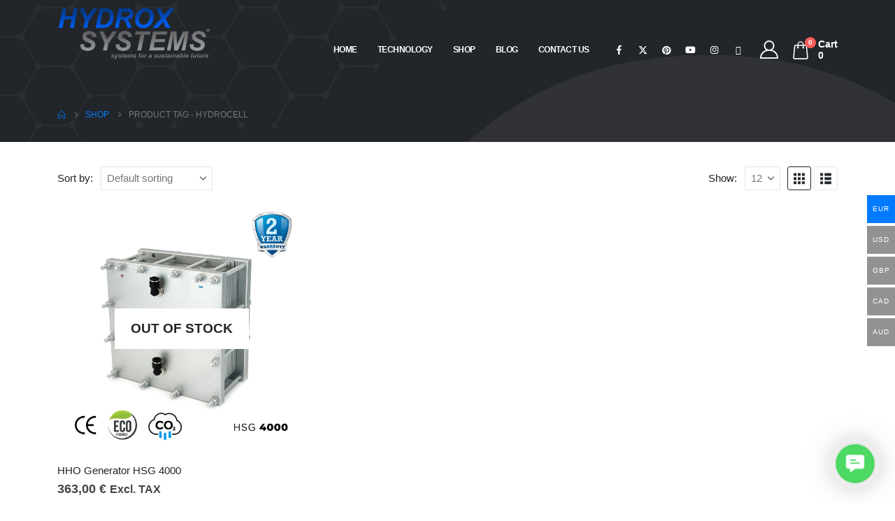

--- FILE ---
content_type: text/css
request_url: https://www.hydroxsystems.com/wp-content/plugins/wcipi-plugin/css/wcipi-styles.css?ver=2.1.3
body_size: 20
content:
.intl-tel-input.allow-dropdown input,
.intl-tel-input.allow-dropdown input[type=text],
.intl-tel-input.allow-dropdown input[type=tel] {
    padding-right: 6px !important;
    padding-left: 52px !important;
    margin-left: 0 !important;
}
.int-phone.error-msg {
    color: red !important;
}
.int-phone.valid-msg {
    color: #00C900 !important;
}
.int-phone.valid-msg,
.int-phone.error-msg {
    position: absolute !important;
    padding-left: 5px !important;
	padding-top: 12px !important;
    width: 100%;
}
.intl-tel-input input.error {
    border: 1px solid #FF7C7C !important;
}
.int-phone.hide {
    display: none !important;
}

--- FILE ---
content_type: text/css
request_url: https://www.hydroxsystems.com/wp-content/plugins/indeed-affiliate-pro/assets/css/main_public.min.css?ver=7.9
body_size: 10942
content:
 @import url(https://fonts.googleapis.com/css?family=Open+Sans:100, 400, 300, 500, 600, 700);@import url(https://fonts.googleapis.com/css?family=Roboto:400, 100, 300, 500, 600, 700);@font-face {font-family: FontAwesome-uap;src: url(../fonts/fontawesome-webfont.eot?v=4.5.0);src: url(../fonts/fontawesome-webfont.eot?#iefix&v=4.5.0) format("embedded-opentype"), url(../fonts/fontawesome-webfont.woff2?v=4.5.0) format("woff2"), url(../fonts/fontawesome-webfont.woff?v=4.5.0) format("woff"), url(../fonts/fontawesome-webfont.ttf?v=4.5.0) format("truetype"), url(../fonts/fontawesome-webfont.svg?v=4.5.0#fontawesomeregular) format("svg");font-weight: 400;font-style: normal;}@font-face {font-family: 'Oswald';font-style: normal;font-weight: 300;src: url('../fonts/oswald-v49-latin-300.woff2') format('woff2'), url('../fonts/oswald-v49-latin-300.woff') format('woff'), url('../fonts/oswald-v49-latin-300.ttf') format('truetype'), }@font-face {font-family: 'Oswald';font-style: normal;font-weight: 400;src: url('../fonts/oswald-v49-latin-regular.woff2') format('woff2'), url('../fonts/oswald-v49-latin-regular.woff') format('woff'), url('../fonts/oswald-v49-latin-regular.ttf') format('truetype'), }@font-face {font-family: 'Oswald';font-style: normal;font-weight: 600;src: url('../fonts/oswald-v49-latin-600.woff2') format('woff2'), url('../fonts/oswald-v49-latin-600.woff') format('woff'), url('../fonts/oswald-v49-latin-600.ttf') format('truetype'), }@font-face {font-family: 'Oswald';font-style: normal;font-weight: 700;src: url('../fonts/oswald-v49-latin-700.woff2') format('woff2'), url('../fonts/oswald-v49-latin-700.woff') format('woff'), url('../fonts/oswald-v49-latin-700.ttf') format('truetype'), }.fa-uap {display: inline-block;font: normal normal normal 14px/1 FontAwesome-uap;font-size: inherit;text-rendering: auto;-webkit-font-smoothing: antialiased;-moz-osx-font-smoothing: grayscale;}.fa-uap-menu {font-size: 30px;display: block;margin-bottom: 5px;}.fa-affiliates-uap:before {content: "\f007";}.fa-referrals-uap:before {content: "\f0c0";}.fa-ranks-uap:before {content: "\f005";}.fa-payments-uap:before {content: "\f0d6";}.fa-notifications-uap:before {content: "\f0f3";}.fa-settings-uap:before {content: "\f013";}.fa-showcases-uap:before {content: "\f109";}.fa-reports-uap:before {content: "\f080";}.fa-help-uap:before {content: "\f059";}.fa-offers-uap:before {content: "\f06b";}.fa-banners-uap:before {content: "\f03e";}.fa-visits-uap:before {content: "\f25a";}.fa-trash-uap:before {content: "\f014";cursor: pointer;}.fa-edit-uap:before {content: "\f044";color: #666;font-size: 14px;padding-left: 4px;}.fa-remove-uap:before {content: "\f014";color: #666;font-size: 14px;padding-left: 4px;}.fa-arrows-uap:before {content: "\f047";cursor: move;color: #666;font-size: 14px;padding-left: 4px;}.fa-sign-in-uap:before {content: "\f090";line-height: 120px;font-size: 70px;}.fa-user-uap:before {content: "\f007";line-height: 120px;font-size: 70px;}.fa-user-plus-uap:before {content: "\f234";line-height: 120px;font-size: 70px;}.fa-sign-in-uap, .fa-user-plus-uap, .fa-user-uap {display: block;}.fa-add-new-item-uap:before {content: "\f0fe";}.fa-web-uap:before {content: "\f108";font-size: 18px;color: #333;}.fa-mobile-uap:before {content: "\f10b";font-size: 18px;color: #333;}.fa-magic_features-uap:before {content: "\f0d0";}.fa-search-uap:before {content: "\f002";}.fa-dashboard-visits-uap:before {content: "\f0c0";margin-right: 0;width: 66px;height: 66px;text-align: center;color: #fff;padding: 20px;border-radius: 50%;font-size: 28px;float: left !important;box-sizing: border-box;background-color: #4cc0c1 !important;}.fa-dashboard-referrals-uap:before {content: "\f0c0";margin-right: 0;width: 66px;height: 66px;text-align: center;color: #fff;padding: 20px;border-radius: 50%;font-size: 28px;float: left !important;box-sizing: border-box;background-color: #f05050 !important;}.fa-dashboard-paid-referrals-uap:before {content: "\f0c0";margin-right: 0;width: 66px;height: 66px;text-align: center;color: #fff;padding: 20px;border-radius: 50%;font-size: 28px;float: left !important;box-sizing: border-box;background-color: #0a9fd8 !important;}.fa-dashboard-payments-paid-uap:before {content: "\f0d6";margin-right: 0;width: 66px;height: 66px;text-align: center;color: #fff;padding: 20px;border-radius: 50%;font-size: 28px;float: left !important;box-sizing: border-box;background-color: #fa8564 !important;background-color: #f8ba01 !important;}.fa-dashboard-payments-unpaid-uap:before {content: "\f155";margin-right: 0;width: 66px;height: 66px;text-align: center;color: #fff;padding: 20px;border-radius: 50%;font-size: 28px;float: left !important;box-sizing: border-box;background-color: #fa8564 !important;}.fa-dashboard-payments-paided-uap:before {content: "\f155";margin-right: 0;width: 66px;height: 66px;text-align: center;color: #fff;padding: 20px;border-radius: 50%;font-size: 28px;float: left !important;box-sizing: border-box;background-color: #0bb586 !important;}.fa-visits-reports-uap:before {content: "\f25a";margin-right: 0;width: 66px;height: 66px;text-align: center;color: #fff;padding: 20px;border-radius: 50%;font-size: 28px;float: left !important;box-sizing: border-box;background-color: #94c523 !important;}.fa-dashboard-rank-uap:before {content: "\f005";margin-right: 0;width: 66px;height: 66px;text-align: center;color: #fff;padding: 20px;border-radius: 50%;font-size: 28px;float: left !important;box-sizing: border-box;background-color: #424242 !important;}.fa-success-rate-uap:before {content: "\f295";margin-right: 0;width: 66px;height: 66px;text-align: center;color: #fff;padding: 20px;border-radius: 50%;font-size: 28px;float: left !important;box-sizing: border-box;background-color: #f8ba01 !important;}.fa-success-number-uap:before {content: "\f164";margin-right: 0;width: 66px;height: 66px;text-align: center;color: #fff;padding: 20px;border-radius: 50%;font-size: 28px;float: left !important;box-sizing: border-box;background-color: #f8ba01 !important;}.fa-list-uap:before {content: "\f0ca";line-height: 17px;color: #fff;font-size: 27px;color: #fff;margin: 3px 6px 0 0;}.fa-icon-pop-list-uap:before {content: "\f10c";font-size: 14px;line-height: 17px;vertical-align: top;color: #fff;}.fa-unlock-uap:before {content: "\f09c";}.fa-sign-out-uap:before {content: "\f08b";}.fa-add-uap:before {content: "\f067";}.fa-sign-in-ref-uap:before {content: "\f090";}.fa-hourglass-start-uap:before {content: "\f251";}.fa-history-uap:before {content: "\f021";}.fa-share-alt-uap:before {content: "\f1e0";}.fa-paypal-uap:before {content: "\f1ed";}.fa-university-uap:before {content: "\f19c";}.fa-life-ring-uap:before {content: "\f1cd";}.fa-money-uap:before {content: "\f0d6";}.fa-opt_in-uap:before {content: "\f0e0";}.fa-overview-account-uap:before {content: "\f015";}.fa-edit_account-account-uap:before {content: "\f007";}.fa-change_pass-account-uap:before {content: "\f09c";}.fa-logout-account-uap:before {content: "\f08b";}.fa-affiliate_link-account-uap:before {content: "\f0c1";}.fa-campaigns-account-uap:before {content: "\f0a1";}.fa-banners-account-uap:before {content: "\f03e";}.fa-coupons-account-uap:before {content: "\f145";}.fa-visits-account-uap:before {content: "\f25a";}.fa-referrals-account-uap:before {content: "\f0c0";}.fa-campaign_reports-account-uap:before {content: "\f201";}.fa-reports-account-uap:before {content: "\f080";}.fa-payments-account-uap:before {content: "\f0d6";}.fa-account-down-uap:before {content: "\f107";}.fa-account-right-uap:before {content: "\f105";}.fa-payments_settings-account-uap:before {content: "\f0d6";}.fa-help-account-uap:before {content: "\f059";}.fa-referrals_history-account-uap:before {content: "\f253";}.fa-mlm-account-uap:before {content: "\f0c0";}.fa-stripe-uap:before {content: "\f1f5";}.fa-landing_commissions-uap:before {content: "\f055";}.fa-coupons-uap:before {content: "\f145";}.uap-icon-remove-e:before {content: "\f014";color: #666;font-size: 14px;padding-left: 4px;}.fa-friendly_links-uap:before {content: "\f0c1";}.fa-custom_affiliate_slug-uap:before {content: "\f21b";}.fa-custom_affiliate_slug-account-uap:before {content: "\f21b";}.fa-wallet-uap:before {content: "\f260";}.fa-wallet-account-uap:before {content: "\f260";}.fa-checkout_select_referral-uap:before {content: "\f1ec";}.fa-top-affiliates-uap:before {content: "\f091";}.fa-bp-uap:before {content: "\f29a";}.fa-woo-uap:before {content: "\f19a";}.fa-referral_notifications-uap:before {content: "\f0f3";}.fa-referral_notifications-account-uap:before {content: "\f0f3";}.fa-periodically_reports-uap:before {content: "\f017";}.fa-qr-uap:before {content: "\f029";}.fa-email_verification-uap:before {content: "\f132";}.fa-custom_currencies-uap:before {content: "\f155";}.fa-source_details-uap:before {content: "\f022";}.fa-register_lite-uap:before {content: "\f234";}.fa-wp_social_login-uap:before {content: "\f1d7";}.fa-pass-uap:before {content: "\f023";}.fa-username-uap:before {content: "\f007";}.fa-pushover-uap:before {content: "\f10b";}.fa-pushover_notifications-account-uap:before {content: "\f0f3";}.fa-pushover-on-uap:before {color: #66cbff !important;font-size: 26px;content: "\f0f3";}.fa-export-csv:before {content: "\f019";}.fa-max_amount-uap:before {content: "\f0e4";}.fa-simple_links-uap:before {content: "\f14c";}.fa-simple_links-account-uap:before {content: "\f08e";}.fa-account_page_menu-uap:before {content: "\f0c9";}.fa-arrow-uap:before {content: "\f0d7";}.fa-import_export-uap:before {content: "\f0ec";}.fa-migrate_affiliates_pro-uap:before {content: "\f0ec";}.fa-migrate_wp_affiliates-uap:before {content: "\f0ec";}.fa-migrate_affiliate_wp-uap:before {content: "\f0ec";}.fa-ranks_pro-uap:before {content: "\f0e7";}.fa-landing_pages-uap:before {content: "\f21d";}.fa-pay_per_click-uap:before {content: "\f260";}.fa-cpm_commission-uap:before {content: "\f012";}.fa-landing_pages-account-uap:before {content: "\f21d";}.fa-pushover_referral_notifications-uap:before {content: "\f0f3";}.fa-rest_api-uap:before {content: "\f085";}.fa-info_affiliate_bar-uap:before {content: "\f0eb";}.fa-info_affiliate_bar-menu:before {content: "\f0c9";}.fa-product_links-uap:before {content: "\f07a";}.fa-info_affiliate_bar-link:before {content: "\f019";}.fa-info_affiliate_bar-banner:before {content: "\f03e";}.fa-new-extension-uap:before {content: "\f067";}.uap-banners-wrapp {font-size: 12px;}.uap-banners-wrapp .uap-banner {border: 1px solid #e5e5e5;background: #fff;padding: 0;box-sizing: border-box;box-shadow: 0 0 30px rgba(0, 0, 0, 0.1) !important;margin-bottom: 30px !important;color: #555;max-width: 500px;display: inline-block;vertical-align: top;margin-right: 30px;}.uap-banners-wrapp .uap-banner .uap-banner-title {font-weight: 700;font-size: 16px;color: #fff;padding: 5px 11px;box-sizing: border-box;background-color: #738e9a;}.uap-banners-wrapp .uap-banner .uap-banner-content {padding: 10px 11px;}.uap-banners-wrapp .uap-banner .uap-banner-img {border: 1px solid #ededed;padding: 6px;padding-bottom: 0;text-align: center;box-sizing: border-box;display: inline-block;margin: 10px auto;}.uap-banners-wrapp .uap-banner .uap-banner-img img {max-height: 300px;margin: 0 auto;}.uap-banners-wrapp .uap-banner .uap-banner-description {padding: 0 0 10px 0;font-size: 13px;font-weight: 700;}.uap-banners-wrapp .uap-banner .uap-banner-copypaste {margin: 10px 0;margin-top: 20px;}.uap-banners-wrapp .uap-banner .uap-banner-copypaste textarea {height: 100px;font-size: 12px;width: 100%;}.uap-clear {clear: both;}.uap-tos-wrap {padding: 4px 0 8px 0;position: relative;}.uap-tos-wrap input[type="checkbox"] {margin: 0 10px;}.uap-tos-wrap a {color: #0074a2;text-decoration: none !important;font-size: 14px;}.uap-tos-wrap a:hover {text-decoration: underline !important;}.g-recaptcha-wrapper {text-align: center;margin: 10px 5px;}.g-recaptcha {display: inline-block;vertical-align: middle;}.uap-register-form {display: inline-block;}.uap-form-line-register {padding: 10px 5px;border-bottom: 1px solid #fafafa;box-sizing: border-box;}.uap-labels-register {min-width: 140px;text-align: right;padding-right: 15px;display: inline-block;}.uap-form-line-register select {min-width: 177px;vertical-align: middle;}.uap-form-line-register .uap-form-checkbox, .uap-form-line-register .uap-form-paybox, .uap-form-line-register .uap-form-radiobox {margin-bottom: 5px;margin-right: 10px;}.uap-form-line-register .uap-form-checkbox input, .uap-form-line-register .uap-form-paybox input, .uap-form-line-register .uap-form-radiobox input {margin-right: 5px;vertical-align: inherit;}.uap-form-line-register .uap-form-sublabel {clear: both;font-size: 11px;color: #999;display: block;}.uap-member-photo {border-bottom-color: #888;border-bottom-style: none;border-bottom-width: 0;border-image-outset: 0;border-image-repeat: stretch;border-image-slice: 100%;border-image-source: none;border-image-width: 1;border-left-color: #888;border-left-style: none;border-left-width: 0;border-right-color: #888;border-right-style: none;border-right-width: 2px;border-top-color: #888;border-top-style: none;border-top-width: 0;display: block;max-width: 180px;max-height: 180px;margin: 0 auto;-webkit-transition: all 0.2s ease;-moz-transition: all 0.2s ease;-ms-transition: all 0.2s ease;-o-transition: all 0.2s ease;transition: all 0.2s ease;border-radius: 100%;zoom: 0.9;box-shadow: 0 0 15px 0 rgba(0, 0, 0, 0.3);border: 1px solid #fff;margin: 15px 3px;}.uap-delete-attachment-bttn, .uap-file-upload-button .ajax-file-upload, .uap-file-upload-button .uap-delete-attachment-bttn {display: inline-block;text-decoration: none;font-size: 13px;line-height: 26px;height: 28px;margin: 0;padding: 0 10px 1px;cursor: pointer;border-width: 1px;border-style: solid;-webkit-appearance: none;-webkit-border-radius: 3px;border-radius: 3px;white-space: nowrap;-webkit-box-sizing: border-box;-moz-box-sizing: border-box;box-sizing: border-box;background: #2ea2cc;border-color: #0074a2;-webkit-box-shadow: inset 0 1px 0 rgba(120, 200, 230, 0.5), 0 1px 0 rgba(0, 0, 0, 0.15);box-shadow: inset 0 1px 0 rgba(120, 200, 230, 0.5), 0 1px 0 rgba(0, 0, 0, 0.15);color: #fff;text-decoration: none;margin-right: 10px;margin-bottom: 10px;vertical-align: top;}.uap-file-upload-button .uap-delete-attachment-bttn {background: -webkit-gradient(linear, 3% 3%, 3% 100%, from(#d14241), to(#c24a4b));border-color: #d14241;}.uap-info-link {font-size: 11px;text-decoration: none;}.uap-wrapp-the-errors {clear: both;margin: 15px 10px;box-sizing: border-box;padding: 12px 19px 12px 15px;border-radius: 3px 3px 3px 3px;border: 1px solid #f0dbb4;color: #9b4449;background-color: #fff6f4;border-color: #f8cdcd;}.uap-wrapp-the-errors div {margin-bottom: 10px;}.uap-wrapp-the-errors {clear: both;margin: 15px 10px;box-sizing: border-box;padding: 12px 19px 12px 15px;border-radius: 3px 3px 3px 3px;border: 1px solid #f0dbb4;color: #9b4449;background-color: #fff6f4;border-color: #f8cdcd;}.uap-no-avatar {background-image: url(../images/no-avatar.png);width: 120px;height: 120px;background-size: cover;}.uap-wrapp-file-upload {display: inline-block;vertical-align: middle;max-width: 100%;overflow: hidden;}.uap-wrapp-file-upload .ajax-file-upload {margin-top: 3px;}.uap-wrapp-file-upload .uap-delete-attachment-bttn {color: #fff;background: -webkit-gradient(linear, 3% 3%, 3% 100%, from(#d14241), to(#c24a4b));display: inline-block;border-color: #d14241;cursor: pointer;margin-top: 3px;}.uap-wrapp-file-upload .ajax-file-upload-progress {border: 1px solid #4fb756;}.uap-wrapp-file-upload .ajax-file-upload-bar {background: #4fb756;color: #fff;max-height: 2px;}.uap-wrapp-file-upload .uap-icon-file-type {background-image: url(../images/file-icon.png);vertical-align: middle;width: 20px;height: 20px;background-size: contain;display: inline-block;margin-right: 10px;}.uap-wrapp-file-upload .uap-file-name-uploaded {display: inline-block;margin-right: 10px;margin-top: 3px;}.uap-ap-menu {margin: 0 0;}.uap-ap-menu .uap-ap-menu-item {display: inline-block;padding: 0 10px;font-size: 13px;box-sizing: border-box;margin: 0;}.uap-ap-menu .uap-ap-menu-item a {text-decoration: none;border: none;}.uap-form-line-register .ajax-file-upload-container {display: inline-block;}.uap-form-line-register .ajax-file-upload-statusbar {margin: 3px 0;}.uap-form-line-register .ajax-file-upload-progress .ajax-file-upload-bar {font-size: -9px;}.uap-form-line-register .ajax-file-upload-progress {min-height: 3px;}.uap-form-line-register .ajax-file-upload-filename {display: none;}.uap-sm-wrapp-fe {clear: both;margin: 5px 0;}.uap-sm-item {color: #fff;padding: 3px 10px;display: inline-block;margin: 4px;cursor: pointer;}.fa-uap-sm {display: inline-block;font: normal normal normal 14px/1 FontAwesome-uap;font-size: inherit;line-height: 1.6;text-rendering: auto;-webkit-font-smoothing: antialiased;-moz-osx-font-smoothing: grayscale;transform: translate(0, 0);text-align: center;width: 20px;font-size: 17px;text-align: center;float: left;}.fa-uap-sm:after {display: none;}.uap-sm-item-label {margin-left: 5px;white-space: nowrap !important;overflow: hidden;vertical-align: middle;font-size: 13px;font-family: "Segoe WP", "Segoe UI", Helvetica, Arial, sans-serif;line-height: 2;float: left;}.uap-sm-item a, .uap-sm-item a:hover {border-bottom: none !important;text-decoration: none;color: #fff;}.uap-fb, .uap-sm-item.uap-fb {background-color: #3b5998;}.uap-sm-item.uap-tw, .uap-tw {background-color: #4099ff;}.uap-in, .uap-sm-item.uap-in {background-color: #0074a2;}.uap-goo, .uap-sm-item.uap-goo {background-color: #d95232;}.uap-sm-item.uap-vk, .uap-vk {background-color: #5d83aa;}.uap-ig, .uap-sm-item.uap-ig {background-color: #125688;}.uap-sm-item.uap-tbr, .uap-tbr {background-color: #2c4762;}.uap-account-page-sm-icon {display: inline-block;margin-right: 5px;width: 27px;text-align: center;height: 27px;font-size: 17px !important;}.uap-account-page-sm-icon a, .uap-account-page-sm-icon a:hover {text-decoration: none;color: #fff;}.uap-ap-sm-top-icons-wrap {display: inline-block;float: left;width: 70%;padding-top: 5px;padding-left: 20px;}.uap-sm-already-reg {opacity: 0.4;}.uap-level-details-register {margin: 15px 0;box-sizing: border-box;padding: 12px 19px 12px 15px;border-radius: 3px 3px 3px 3px;border: 1px solid #f0dbb4;color: #333;background-color: #fcf8e3;border-color: #faebcc;font-size: 14px;}.uap-level-details-register-name {float: left;font-weight: 500;font-size: 15px;font-family: Oswald, arial, sans-serif !important;}.uap-level-details-register-price {float: right;}.uap-mobile-bttn:before {color: #fff;content: "\f0c9";font: normal normal normal 30px/1 FontAwesome-uap;line-height: 40px;}.uap-mobile-bttn-wrapp {display: none;width: 100%;height: 40px;clear: both;}.uap-mobile-bttn {background-color: #0091cd;border: 1px solid #eaeaea;border: 1px solid rgba(51, 51, 51, 0.1);width: 40px;height: 40px;text-align: center;float: right;margin-bottom: 10px;cursor: pointer;}.uap-mobile-bttn:focus, .uap-mobile-bttn:hover {background-color: #555;border: 1px solid #c1c1c1;border: 1px solid rgba(51, 51, 51, 0.3);outline: 0;}.uap-register-notice {font-size: 11px;color: #b64645;color: #df2c2c;margin-top: 3px;font-family: "Open Sans", sans-serif;}.uap-input-notice {border-color: #df2c2c !important;}.uap-payment-icon {width: 100px !important;opacity: 0.3;cursor: pointer;filter: url("data:image/svg+xml;utf8,<svg xmlns='http://www.w3.org/2000/svg'><filter ….3333 0 0 0.3333 0.3333 0.3333 0 0 0 0 0 1 0'/></filter></svg>#grayscale");filter: gray;-webkit-filter: grayscale(100%);}.uap-payment-icon:hover {opacity: 1;filter: none;-webkit-filter: none;}.uap-payment-select-img-selected {opacity: 1;filter: none;-webkit-filter: none;}.uap-payment-icon-wrap {display: inline-block;}.uap-public-trial-version {clear: both;margin: 15px 10px;box-sizing: border-box;padding: 12px 12px 12px 12px;border-radius: 3px 3px 3px 3px;border: 1px solid #f0dbb4;color: #fff;font-size: 12px;font-family: Arial, Helvetica, sans-serif;line-height: 1.5em;background-color: #ab2c2c;border-color: #ab2c2c;}.uap-public-list-users-item {padding: 5px;margin: 5px;border: 1px solid #c9c9c9;}.uap-wrapp-list-users .owl-theme .owl-dots .owl-dot span {border: 2px solid #fff;box-shadow: 0 0 8px -1px rgba(0, 0, 0, 0.3);width: 7px;height: 7px;box-sizing: content-box;-webkit-box-sizing: content-box;-moz-box-sizing: content-box;margin: 3px 4px !important;}.uap-wrapp-list-users .owl-theme .owl-nav {margin-top: 1px !important;}.pag-theme1 .uap-wrapp-list-users .owl-carousel .owl-controls .owl-nav .owl-prev {background-color: #ddd;width: 26px;height: 26px;padding: 0;margin: 2px;margin-bottom: 8px;font-family: FontAwesome-uap;font-style: normal;font-weight: 400;font-size: 17px;vertical-align: middle;line-height: 26px;-webkit-font-smoothing: antialiased;}.pag-theme1 .uap-wrapp-list-users .owl-carousel .owl-controls .owl-nav .owl-prev:before {content: "\f053";}.pag-theme1 .uap-wrapp-list-users .owl-carousel .owl-controls .owl-nav .owl-next {background-color: #ddd;width: 26px;height: 26px;padding: 0;margin: 2px;margin-bottom: 8px;font-family: FontAwesome-uap;font-style: normal;font-weight: 400;font-size: 17px;vertical-align: middle;line-height: 26px;-webkit-font-smoothing: antialiased;}.pag-theme1 .uap-wrapp-list-users .owl-carousel .owl-controls .owl-nav .owl-next:before {content: "\f054";}.pag-theme2 .uap-wrapp-list-users {margin-left: 17px;margin-right: 17px;}.pag-theme2 .uap-wrapp-list-users .owl-carousel .owl-controls .owl-nav .owl-prev {background-color: transparent !important;padding: 0;margin: 2px;color: rgba(0, 0, 0, 0.55);width: 13px;height: 24px;font-size: 35px;position: absolute;top: 40%;left: -17px;font-family: FontAwesome-uap;font-style: normal;font-weight: 400;vertical-align: middle;line-height: 26px;-webkit-font-smoothing: antialiased;}.pag-theme2 .uap-wrapp-list-users .owl-carousel .owl-controls .owl-nav .owl-prev:before {content: "\f104";}.pag-theme2 .uap-wrapp-list-users .owl-carousel .owl-controls .owl-nav .owl-next {background-color: transparent !important;padding: 0;margin: 2px;color: rgba(0, 0, 0, 0.55);width: 13px;height: 24px;font-size: 35px;position: absolute;top: 40%;right: -17px;font-family: FontAwesome-uap;font-style: normal;font-weight: 400;vertical-align: middle;line-height: 26px;-webkit-font-smoothing: antialiased;}.pag-theme2 .uap-wrapp-list-users .owl-carousel .owl-controls .owl-nav .owl-next:before {content: "\f105";}.pag-theme3 .uap-wrapp-list-users {margin-left: 22px;margin-right: 22px;}.pag-theme3 .uap-wrapp-list-users .owl-carousel .owl-controls .owl-nav .owl-prev {background-color: rgba(0, 0, 0, 0.75);opacity: 0.85;padding: 0;margin: 2px;color: rgba(255, 255, 255, 0.95) !important;width: 24px;height: 24px;font-size: 14px;position: absolute;top: 40%;left: -26px;font-family: FontAwesome-uap;font-style: normal;font-weight: 400;vertical-align: middle;line-height: 24px;-webkit-font-smoothing: antialiased;border-radius: 50%;-webkit-border-radius: 50%;-moz-border-radius: 50%;}.pag-theme3 .uap-wrapp-list-users .owl-carousel .owl-controls .owl-nav .owl-prev:before {content: "\f053";}.pag-theme3 .uap-wrapp-list-users .owl-carousel .owl-controls .owl-nav .owl-next {background-color: rgba(0, 0, 0, 0.75);opacity: 0.85;padding: 0;margin: 2px;color: rgba(255, 255, 255, 0.95) !important;width: 24px;height: 24px;font-size: 14px;position: absolute;top: 40%;right: -26px;font-family: FontAwesome-uap;font-style: normal;font-weight: 400;vertical-align: middle;line-height: 24px;-webkit-font-smoothing: antialiased;border-radius: 50%;-webkit-border-radius: 50%;-moz-border-radius: 50%;}.pag-theme3 .uap-wrapp-list-users .owl-carousel .owl-controls .owl-nav .owl-next:before {content: "\f054";}.uap-clear {clear: both;}.uap-wrapp-list-users ul {margin: 0 !important;padding: 0 !important;list-style-type: none;}.uap-user-list-pagination {width: 100%;text-align: center;margin: 10px 0;height: 30px;}.uap-user-list-pagination .uap-user-list-pagination-item, .uap-user-list-pagination .uap-user-list-pagination-item-break, .uap-user-list-pagination .uap-user-list-pagination-item-selected {padding: 5px 9px;margin: 0 2px;background: #fafafa;border: 1px solid #ddd;line-height: 20px;vertical-align: -webkit-baseline-middle;text-decoration: none;color: #999;font-weight: 700;}.uap-user-list-pagination .uap-user-list-pagination-item-break {padding: 5px 15px;}.uap-user-list-pagination .uap-user-list-pagination-item-selected {color: orange;background-color: #fff;color: #000;}.uap-carousel-view ul li, .uap-content-user-list ul li {display: inline-block;}.uap-change-password-form .uap-change-password-field-wrap {padding: 2px 0;}.uap-change-password-form .uap-change-password-label {width: 40%;display: inline-block;text-align: right;padding-right: 10px;font-weight: 700;}.uap-change-password-form .uap-change-password-field {width: 50%;display: inline-block;}.uap-ap-wrap .uap-ap-field {padding: 2px 0;max-width: 500px;}.uap-ap-wrap .uap-ap-field .uap-ap-label {width: 30%;display: inline-block;}.uap-ap-wrap .uap-ap-generate-links-result {padding: 3px 5px;margin: 6px 3px 10px 3px;font-size: 16px;background-color: #0bb586;color: #fff;}.uap-pagination {width: 100%;text-align: center;margin: 10px 0;height: 30px;}.uap-pagination .uap-pagination-item, .uap-pagination .uap-pagination-item-break, .uap-pagination .uap-pagination-item-selected {padding: 5px 9px;margin: 0 2px;background: #fafafa;border: 1px solid #ddd;line-height: 20px;vertical-align: -webkit-baseline-middle;text-decoration: none;color: #999;font-weight: 700;}.uap-pagination .uap-pagination-item-break {padding: 5px 15px;}.uap-pagination .uap-pagination-item-selected {color: orange;background-color: #fff;color: #000;}.uap-public-general-stats {padding: 5px 0;font-size: 11px;color: #333;}.uap-no-avatar {background-image: url(../images/no-avatar.png);width: 120px;height: 120px;background-size: cover;}.uap-special-label {color: #21759b;font-weight: 700;width: 120px;font-family: Oswald, arial, sans-serif !important;font-weight: 400;}.uap-account-alert-warning {color: #8a6d3b;border: 1px solid transparent;background-color: #fcf8e3;border-color: #faebcc;padding: 15px;margin: 0 0 15px 0;}.uap-account-url, .uap-account-url-slug {color: #666;border: 1px solid transparent;background-color: #f0f0f0;border-color: #ddd;padding: 5px;margin: 0 0 15px 0;width: 100%;border-radius: 2px;min-height: 80px;}.uap-account-url-slug {background-color: #fafafa;border-color: #f0f0f0;}.uap-public-form-control {display: block;width: 100%;height: 34px;padding: 6px 12px !important;font-size: 14px;line-height: 1.42857143;color: #555;background-color: #fff;background-image: none;border: 1px solid #ccc;border-radius: 4px;-webkit-box-shadow: inset 0 1px 1px rgba(0, 0, 0, 0.075);box-shadow: inset 0 1px 1px rgba(0, 0, 0, 0.075);-webkit-transition: border-color ease-in-out 0.15s, -webkit-box-shadow ease-in-out 0.15s;-o-transition: border-color ease-in-out 0.15s, box-shadow ease-in-out 0.15s;transition: border-color ease-in-out 0.15s, box-shadow ease-in-out 0.15s;}.uap-account-campaign-list {border-bottom: 1px solid #ddd;background-color: #fff;font-size: 13px;line-height: 1.5em;color: #555;padding: 8px 10px;max-width: 600px;}.uap-account-campaign-list-wrapper .uap-account-campaign-list:nth-child(even) {background-color: #f9f9f9;}.uap-account-table {margin-top: 20px;color: #888;font-size: 12px;margin-bottom: 40px;width: 100%;}.uap-account-table thead {color: #555;text-transform: uppercase;font-family: Oswald, Arial, Helvetica, sans-serif;font-weight: 400;margin-bottom: 30px;background: #fefefe !important;border-bottom: 4px solid #33b5e5;font-size: 14px;text-align: left;}.uap-account-table tfoot {color: #555;text-transform: uppercase;font-family: Oswald, Arial, Helvetica, sans-serif;font-weight: 400;text-align: left;background: #fefefe !important;font-size: 13px;}.uap-account-table tfoot th, .uap-account-table thead th {padding-left: 6px;}.uap-account-table tbody, .uap-account-table tfoot {background: #fff !important;}.uap-account-table thead td {padding: 6px 10px 6px 0;}.uap-account-table tbody td {padding: 6px;}.uap-alternate tr:nth-child(even) {background-color: #f9f9f9;}.uap-account-no-box {background-color: #4f585f;color: #fff;padding: 0 0 1px 20px;border-radius: 10px;min-height: 120px;}.uap-account-no-box-inside {min-height: 90px;height: auto;color: inherit;padding: 15px;overflow: hidden;position: relative;font-size: 13px;}.uap-account-no-box-inside .uap-count {font-weight: 600;margin: 1px 0 5px 0;font-size: 25px;line-height: 35px;font-family: Oswald, Arial, Helvetica, sans-serif;}.uap-account-box-blue {background-color: #607d8b;}.uap-account-box-red {background-color: #f25a68;}.uap-account-box-green {background-color: #75c37d;}.uap-account-box-lightblue {background-color: #428bca;}.uap-account-box-lightred {background-color: #ef5350;}.uap-account-box-lightgreen {background-color: #8bc34a;}.uap-account-box-lightyellow {background-color: #ffa726;}.uap-account-box-lightgray {background-color: #edf2f6;color: #636d76;}.uap-row {margin: 5px 0 5px 0;}.uap-row:after {clear: both;display: table;content: " ";}.uap-row > [class*="uapcol-"] {padding: 0 11px;box-sizing: border-box;float: left;margin-bottom: 5px;}.uapcol-md-4 {width: 25%;min-width: 130px;}.uapcol-md-3 {width: 33%;min-width: 130px;}.uapcol-md-2 {width: 50%;min-width: 130px;}.uap-user-page-content input[type="submit"], .uap-user-page-content input[type="text"], .uap-user-page-content select {background: #fff;border: 1px solid #ebebeb;color: #6e6c6c;padding: 10px 12px;-webkit-border-radius: 4px;-moz-border-radius: 4px;-ms-border-radius: 4px;border-radius: 4px;outline: 0;margin: 5px 0;text-align: left;vertical-align: top;max-width: 100%;line-height: 14px;font-size: 13px;min-width: 100px;}.uap-user-page-content input[type="submit"] {text-align: center;}.uap-user-page-content select {box-sizing: content-box;}.uap-user-page-content input[type="submit"] {background: #75c37d;color: #fff;border-color: #75c37d;min-width: inherit;}.uap-achievements {border: 1px solid #e5e5e5;background: #fff;padding: 0;box-sizing: border-box;box-shadow: 0 0 30px rgba(0, 0, 0, 0.1) !important;margin-bottom: 30px !important;color: #555;margin-top: 50px;}.uap-achievements-title {font-weight: 700;font-size: 16px;color: #fff;padding: 5px 11px;box-sizing: border-box;background-color: #738e9a;}.uap-achievements-content {padding: 10px 0;}.uap-achievements-content div:nth-child(even) {background-color: #f9f9f9;}.uap-achievements-content-line {font-family: Oswald, arial, sans-serif !important;font-size: 14px;padding: 0 14px;margin: 3px 0;line-height: 40px;color: #666;}.uap-ap-warnings {margin: 10px 0;padding: 12px 19px 12px 15px;border-radius: 3px 3px 3px 3px;border: 1px solid #f0dbb4;color: #9b4449;background-color: #fff6f4;border-color: #f8cdcd;margin-top: -10px;}.uap-public-shortcode-avatar {border-bottom-color: #888;border-bottom-style: none;border-bottom-width: 0;border-image-outset: 0;border-image-repeat: stretch;border-image-slice: 100%;border-image-source: none;border-image-width: 1;border-left-color: #888;border-left-style: none;border-left-width: 0;border-right-color: #888;border-right-style: none;border-right-width: 2px;border-top-color: #888;border-top-style: none;border-top-width: 0;display: block;max-width: 180px;max-height: 180px;margin: 0 auto;-webkit-transition: all 0.2s ease;-moz-transition: all 0.2s ease;-ms-transition: all 0.2s ease;-o-transition: all 0.2s ease;transition: all 0.2s ease;border-radius: 100%;zoom: 0.9;box-shadow: 0 0 15px 0 rgba(0, 0, 0, 0.3);border: 1px solid #fff;margin: 15px 3px;}.uap-public-trial-version {clear: both;margin: 15px 10px;box-sizing: border-box;padding: 12px 12px 12px 12px;border-radius: 3px 3px 3px 3px;border: 1px solid #f0dbb4;color: #fff;font-size: 12px;font-family: Arial, Helvetica, sans-serif;line-height: 1.5em;background-color: #ab2c2c;border-color: #ab2c2c;}.uap-become-affiliate-wrapp {margin: 15px 0;}.uap-become-affiliate-bttn {font-weight: 500;font-size: 15px;font-family: Oswald, arial, sans-serif !important;padding: 8px 40px;background: #f16186;border: none;color: #fff;box-shadow: 0 0 6px 0 rgba(0, 0, 0, 0.2);border-radius: 5px;}.uap-addd-to-wallet {display: inline-block;text-decoration: none;padding: 10px 12px;-webkit-border-radius: 4px;-moz-border-radius: 4px;-ms-border-radius: 4px;border-radius: 4px;outline: 0;margin: 5px 0;text-align: left;vertical-align: top;max-width: 100%;line-height: 14px;font-size: 13px;min-width: 100px;background: #f25a68;color: #fff !important;border-color: #f25a68;min-width: inherit;}.uap-wallet-table-wrapp {height: 350px;overflow-y: auto;}.uap-wallet-total {box-sizing: border-box;padding: 8px 20px;border-radius: 5px;background-color: #4f585f;color: #fff;font-size: 15px;font-weight: 400;display: inline-block;}.uap-public-list-users-item {padding: 5px;margin: 5px;border: 1px solid #c9c9c9;}.uap-wrapp-list-users .owl-uap-theme .owl-uap-dots .owl-uap-dot span {border: 2px solid #fff;box-shadow: 0 0 8px -1px rgba(0, 0, 0, 0.3);width: 7px;height: 7px;box-sizing: content-box;-webkit-box-sizing: content-box;-moz-box-sizing: content-box;margin: 3px 4px !important;}.uap-wrapp-list-users .owl-uap-theme .owl-uap-nav {margin-top: 1px !important;}.pag-theme1 .uap-wrapp-list-users .owl-uap-carousel .owl-uap-controls .owl-uap-nav .owl-uap-prev {background-color: #ddd;width: 26px;height: 26px;padding: 0;margin: 2px;margin-bottom: 8px;font-family: FontAwesome-uap;font-style: normal;font-weight: 400;font-size: 17px;vertical-align: middle;line-height: 26px;-webkit-font-smoothing: antialiased;}.pag-theme1 .uap-wrapp-list-users .owl-uap-carousel .owl-uap-controls .owl-uap-nav .owl-uap-prev:before {content: "\f053";}.pag-theme1 .uap-wrapp-list-users .owl-uap-carousel .owl-uap-controls .owl-uap-nav .owl-uap-next {background-color: #ddd;width: 26px;height: 26px;padding: 0;margin: 2px;margin-bottom: 8px;font-family: FontAwesome-uap;font-style: normal;font-weight: 400;font-size: 17px;vertical-align: middle;line-height: 26px;-webkit-font-smoothing: antialiased;}.pag-theme1 .uap-wrapp-list-users .owl-uap-carousel .owl-uap-controls .owl-uap-nav .owl-uap-next:before {content: "\f054";}.pag-theme2 .uap-wrapp-list-users {margin-left: 17px;margin-right: 17px;}.pag-theme2 .uap-wrapp-list-users .owl-uap-carousel .owl-uap-controls .owl-uap-nav .owl-uap-prev {background-color: transparent !important;padding: 0;margin: 2px;color: rgba(0, 0, 0, 0.55);width: 13px;height: 24px;font-size: 35px;position: absolute;top: 40%;left: -17px;font-family: FontAwesome-uap;font-style: normal;font-weight: 400;vertical-align: middle;line-height: 26px;-webkit-font-smoothing: antialiased;}.pag-theme2 .uap-wrapp-list-users .owl-uap-carousel .owl-uap-controls .owl-uap-nav .owl-uap-prev:before {content: "\f104";}.pag-theme2 .uap-wrapp-list-users .owl-uap-carousel .owl-uap-controls .owl-uap-nav .owl-uap-next {background-color: transparent !important;padding: 0;margin: 2px;color: rgba(0, 0, 0, 0.55);width: 13px;height: 24px;font-size: 35px;position: absolute;top: 40%;right: -17px;font-family: FontAwesome-uap;font-style: normal;font-weight: 400;vertical-align: middle;line-height: 26px;-webkit-font-smoothing: antialiased;}.pag-theme2 .uap-wrapp-list-users .owl-uap-carousel .owl-uap-controls .owl-uap-nav .owl-uap-next:before {content: "\f105";}.pag-theme3 .uap-wrapp-list-users {margin-left: 22px;margin-right: 22px;}.pag-theme3 .uap-wrapp-list-users .owl-uap-carousel .owl-uap-controls .owl-uap-nav .owl-uap-prev {background-color: rgba(0, 0, 0, 0.75);opacity: 0.85;padding: 0;margin: 2px;color: rgba(255, 255, 255, 0.95) !important;width: 24px;height: 24px;font-size: 14px;position: absolute;top: 40%;left: -26px;font-family: FontAwesome-uap;font-style: normal;font-weight: 400;vertical-align: middle;line-height: 24px;-webkit-font-smoothing: antialiased;border-radius: 50%;-webkit-border-radius: 50%;-moz-border-radius: 50%;}.pag-theme3 .uap-wrapp-list-users .owl-uap-carousel .owl-uap-controls .owl-uap-nav .owl-uap-prev:before {content: "\f053";}.pag-theme3 .uap-wrapp-list-users .owl-uap-carousel .owl-uap-controls .owl-uap-nav .owl-uap-next {background-color: rgba(0, 0, 0, 0.75);opacity: 0.85;padding: 0;margin: 2px;color: rgba(255, 255, 255, 0.95) !important;width: 24px;height: 24px;font-size: 14px;position: absolute;top: 40%;right: -26px;font-family: FontAwesome-uap;font-style: normal;font-weight: 400;vertical-align: middle;line-height: 24px;-webkit-font-smoothing: antialiased;border-radius: 50%;-webkit-border-radius: 50%;-moz-border-radius: 50%;}.pag-theme3 .uap-wrapp-list-users .owl-uap-carousel .owl-uap-controls .owl-uap-nav .owl-uap-next:before {content: "\f054";}.uap-clear {clear: both;}.uap-wrapp-list-users ul {margin: 0 !important;padding: 0 !important;list-style-type: none;}.uap-top-counts-wrapper {margin-top: 14px;}.uap-top-counts {box-sizing: border-box;padding: 2px 7px;display: inline-block;margin: 3px 5px;background: #fafafa;border: 1px solid #ddd;color: #000;font-size: 11px;font-weight: 700;border-radius: 3px;box-shadow: 0 0 2px 0 rgba(0, 0, 0, 0.1);}.uap-single-notf-row-wrapper {margin-bottom: 15px;}.uap-single-notf-row, .uap-single-notf-row-top {clear: both;}.uap-single-notf-row-top {background-color: #e8f1fa;}.uap-single-notf-row-top:after, .uap-single-notf-row:after {content: "";display: block;clear: both;}.uap-single-notf-row-top .uap-single-notf-col {border-bottom: 1px solid #fff;border-right: 1px solid #fff;padding: 6px 8px;font-size: 11px;text-align: left;vertical-align: bottom;font-weight: 700;display: inline-block;box-sizing: border-box;}.uap-single-notf-row {border-bottom: 1px solid #eee;box-sizing: border-box;}.uap-single-notf-row .uap-single-notf-col {padding: 8px 8px;font-size: 13px;text-align: left;box-sizing: border-box;line-height: 13px;}.uap-single-notf-row .uap-single-notf-col span {font-size: 10px;color: #999;display: block;box-sizing: border-box;}.uap-single-notf-row .uap-single-notf-col {display: inline-block;vertical-align: top;}.uap-single-notf-label {width: 89%;float: left;}.uap-single-notf-checkbox, .uap-single-notf-row .uap-single-notf-checkbox {width: 10%;float: right;text-align: center;}.uap-periodically-reports-wrapper {margin-top: 30px;margin-bottom: 40px;}.uap-periodically-reports-wrapper .uap-periodically-reports-title {display: block;border-bottom: 1px solid #eee;font-weight: 700;font-size: 18px;line-height: 37px;margin-bottom: 10px;}.uap-periodically-reports-wrapper select {min-width: 40%;}.uap-qr-code-wrapper {display: inline-block;margin-bottom: 15px;}.uap-qr-code-wrapper img {display: block;}.uap-qr-code-wrapper .uap-qr-code-download {display: block;background-color: #eee;color: #333;text-align: center;margin: 0 15px;box-sizing: border-box;text-transform: uppercase;letter-spacing: 2px;font-size: 12px;padding: 5px 30px;border-radius: 5px;-moz-border-radius: 5px;-webkit-border-radius: 5px;border: 1px solid rgba(0, 0, 0, 0.3);border-bottom-width: 3px;background-color: #699db6;border-color: rgba(0, 0, 0, 0.3);text-shadow: 0 1px 0 rgba(0, 0, 0, 0.5);color: #fff;}.uap-qr-code-wrapper .uap-qr-code-download:hover {background-color: #4f87a2;border-color: rgba(0, 0, 0, 0.5);}.uap-qr-code-wrapper .uap-qr-code-download:active {background-color: #3c677b;border-color: rgba(0, 0, 0, 0.9);}#uap_mlm_chart {overflow-x: auto;}#uap_mlm_chart .google-visualization-orgchart-table {border-collapse: separate;}#uap_mlm_chart .google-visualization-orgchart-node {font-size: 14px;font-weight: 700;background-color: #f9f9f9;background: #f9f9f9;color: #2a81ae;border: 1px solid #ddd;-webkit-box-shadow: rgba(0, 0, 0, 0.15) 0 0 5px;-moz-box-shadow: rgba(0, 0, 0, 0.15) 0 0 5px;padding: 7px 8px;box-sizing: border-box;}#uap_mlm_chart tr:nth-child(2) .google-visualization-orgchart-node {background-color: #f25a68;background: #f25a68;color: #fff;padding: 20px 12px;font-size: 15px;}#uap_mlm_chart .google-visualization-orgchart-node div {font-size: 12px;color: #555;font-family: Oswald, Arial, Helvetica, sans-serif;font-weight: 500;}#uap_mlm_chart .google-visualization-orgchart-node:hover {background-color: #2a81ae;background: #2a81ae;color: #fff;cursor: pointer;}#uap_mlm_chart .google-visualization-orgchart-node:hover div {color: #eee;}#uap_mlm_chart .google-visualization-orgchart-linebottom {border-bottom: 2px solid #eee;}#uap_mlm_chart .google-visualization-orgchart-lineleft {border-left: 2px solid #eee;}#uap_mlm_chart .google-visualization-orgchart-lineright {border-right: 2px solid #eee;}#uap_mlm_chart .google-visualization-orgchart-linetop {border-top: 2px solid #eee;}.uap-public-flag {width: 20px;display: inline-block;margin: 0 5px;border-radius: 100%;box-shadow: 0 0 1px rgba(0, 0, 0, 0.5);vertical-align: sub;}.iump-form-line-register .select2.select2-container {width: 100% !important;}.uap-submit-form {padding: 10px 5px;}.uap-register-col {width: 50%;box-sizing: border-box;padding-right: 10px;max-width: 400px;min-width: 310px;display: inline-block;vertical-align: top;}.uap-login-notice {font-size: 11px;position: absolute;z-index: 100;background: #dd3559;padding: 5px 8px;-webkit-border-radius: 3px;border-radius: 3px;position: absolute;right: 0;margin-bottom: 8px;color: #fff;top: 100%;margin-top: -2px;opacity: 1;-webkit-transition: all 0.6s linear 0s;-moz-transition: all 0.6s linear 0s;-ms-transition: all 0.6s linear 0s;-o-transition: all 0.6s linear 0s;transition: all 0.6s linear 0s;-webkit-animation: fadeIn 1s;animation: fadeIn 1s;color: #fff !important;}.uap-login-notice:before {content: "";display: block;position: absolute;left: 50%;top: -8px;margin-left: -5px;width: 0;height: 0;border-style: solid;border-left: 5px solid transparent;border-right: 5px solid transparent;border-bottom: 5px solid #dd3559;}.cropImgWrapper {border: 1px dashed rgba(255, 255, 255, 0.6);}.cropControls i.cropControlRemoveCroppedImage {display: none;}.cropControls {top: auto !important;bottom: 10px;right: 0 !important;padding: 12px 14px;height: auto !important;background-color: rgba(0, 0, 0, 0) !important;border-radius: 50%;}.uap-edit-top-ap-banner .cropControls {right: 20px !important;}.cropControlsCrop {border-radius: 0;padding: 5px 4px;}.cropControlsCrop:hover {opacity: 1;}.cropControlsUpload:hover {opacity: 1;background-color: rgba(0, 0, 0, 0.35) !important;}.cropControls i {opacity: 0.7;display: inline-block;font: normal normal normal 20px/1 FontAwesome-uap;font-size: inherit;text-rendering: auto;-webkit-font-smoothing: antialiased;-moz-osx-font-smoothing: grayscale;transform: translate(0, 0);background-image: none !important;}.cropControls i.cropControlUpload {height: 24px;}.cropControlsCrop i {height: auto !important;padding: 7px 10px;width: auto !important;}.cropControlsCrop i:hover {background-color: rgba(0, 0, 0, 0.35) !important;}.cropControls i.cropControlUpload:before {content: "\f030";font-size: 23px;font-weight: 400;}.cropControls i.cropControlZoomMuchIn:before {content: "\f055";font-size: 23px;font-weight: 400;}.cropControls i.cropControlZoomIn:before {content: "\f00e";font-size: 23px;font-weight: 400;}.cropControls i.cropControlZoomOut:before {content: "\f010";font-size: 23px;font-weight: 400;}.cropControls i.cropControlZoomMuchOut:before {content: "\f056";font-size: 23px;font-weight: 400;}.cropControls i.cropControlRotateLeft:before {content: "\f0e2";font-size: 23px;font-weight: 400;}.cropControls i.cropControlRotateRight:before {content: "\f01e";font-size: 23px;font-weight: 400;}.cropControls i.cropControlCrop:before {content: "\f125";font-size: 23px;font-weight: 400;}.cropControls i.cropControlReset:before {content: "\f1f8";font-size: 23px;font-weight: 400;}#croppicModalObj img, .cropImgWrapper img {max-width: unset;}.uap-avatar-trigger {display: inline-block;}.uap-upload-image-remove-bttn {display: inline-block;border-color: #b3b3b3;padding: 6px 30px;color: #616f77;cursor: pointer;border-radius: 3px;margin-right: 10px;font-size: 14px;line-height: 20px;border-radius: 20px;border-width: 2px;border-style: solid;}.uap-avatar-trigger .uap-upload-avatar {display: inline-block;border-color: #5cb85c;padding: 6px 30px;color: #357935;cursor: pointer;border-radius: 3px;margin-right: 5px;font-size: 14px;line-height: 20px;border-radius: 20px;border-width: 2px;border-style: solid;}.uap-avatar-trigger .uap-upload-avatar:hover {background-color: #5cb85c;color: #fff;}.uap-avatar-trigger .cropControls, .uap-avatar-trigger form {display: none;}.uap-avatar-trigger .cropControls i.cropControlUpload {display: none;}.uap-user-page-top-wrapper .uap-top-metrics {float: right;text-align: right;padding-right: 5px;font-size: 14px;padding-top: 20px;}.uap-user-page-top-wrapper .uap-top-metrics .uap-stats-content {font-size: 14px;}.uap-strength {padding-left: 0 !important;display: inline;list-style: none;margin: 0;margin-left: 15px;padding: 0;vertical-align: 2px;}.uap-strength .point:last {margin: 0 !important;}.uap-strength .point {background: #ddd;border-radius: 2px;display: inline-block;height: 5px;margin: 0;margin-right: 1px;width: 20px;margin-bottom: 0;}.uap-strength-label {margin: 0;padding: 0;line-height: 12px;color: #999;min-height: 12px;min-width: 1px;}.uap-strength-wrapper {text-align: right;}.cssload-wrapper {position: absolute;top: 50%;left: 50%;}#floatingCirclesG {position: relative;width: 125px;height: 125px;margin: auto;transform: scale(0.6);-o-transform: scale(0.6);-ms-transform: scale(0.6);-webkit-transform: scale(0.6);-moz-transform: scale(0.6);}.f_circleG {position: absolute;background-color: #fff;height: 22px;width: 22px;border-radius: 12px;-o-border-radius: 12px;-ms-border-radius: 12px;-webkit-border-radius: 12px;-moz-border-radius: 12px;animation-name: f_fadeG;-o-animation-name: f_fadeG;-ms-animation-name: f_fadeG;-webkit-animation-name: f_fadeG;-moz-animation-name: f_fadeG;animation-duration: 1.2s;-o-animation-duration: 1.2s;-ms-animation-duration: 1.2s;-webkit-animation-duration: 1.2s;-moz-animation-duration: 1.2s;animation-iteration-count: infinite;-o-animation-iteration-count: infinite;-ms-animation-iteration-count: infinite;-webkit-animation-iteration-count: infinite;-moz-animation-iteration-count: infinite;animation-direction: normal;-o-animation-direction: normal;-ms-animation-direction: normal;-webkit-animation-direction: normal;-moz-animation-direction: normal;}#frotateG_01 {left: 0;top: 51px;animation-delay: 0.45s;-o-animation-delay: 0.45s;-ms-animation-delay: 0.45s;-webkit-animation-delay: 0.45s;-moz-animation-delay: 0.45s;}#frotateG_02 {left: 15px;top: 15px;animation-delay: 0.6s;-o-animation-delay: 0.6s;-ms-animation-delay: 0.6s;-webkit-animation-delay: 0.6s;-moz-animation-delay: 0.6s;}#frotateG_03 {left: 51px;top: 0;animation-delay: 0.75s;-o-animation-delay: 0.75s;-ms-animation-delay: 0.75s;-webkit-animation-delay: 0.75s;-moz-animation-delay: 0.75s;}#frotateG_04 {right: 15px;top: 15px;animation-delay: 0.9s;-o-animation-delay: 0.9s;-ms-animation-delay: 0.9s;-webkit-animation-delay: 0.9s;-moz-animation-delay: 0.9s;}#frotateG_05 {right: 0;top: 51px;animation-delay: 1.05s;-o-animation-delay: 1.05s;-ms-animation-delay: 1.05s;-webkit-animation-delay: 1.05s;-moz-animation-delay: 1.05s;}#frotateG_06 {right: 15px;bottom: 15px;animation-delay: 1.2s;-o-animation-delay: 1.2s;-ms-animation-delay: 1.2s;-webkit-animation-delay: 1.2s;-moz-animation-delay: 1.2s;}#frotateG_07 {left: 51px;bottom: 0;animation-delay: 1.35s;-o-animation-delay: 1.35s;-ms-animation-delay: 1.35s;-webkit-animation-delay: 1.35s;-moz-animation-delay: 1.35s;}#frotateG_08 {left: 15px;bottom: 15px;animation-delay: 1.5s;-o-animation-delay: 1.5s;-ms-animation-delay: 1.5s;-webkit-animation-delay: 1.5s;-moz-animation-delay: 1.5s;}@keyframes f_fadeG {0% {background-color: #000;}100% {background-color: #fff;}}@-o-keyframes f_fadeG {0% {background-color: #000;}100% {background-color: #fff;}}@-ms-keyframes f_fadeG {0% {background-color: #000;}100% {background-color: #fff;}}@-webkit-keyframes f_fadeG {0% {background-color: #000;}100% {background-color: #fff;}}@-moz-keyframes f_fadeG {0% {background-color: #000;}100% {background-color: #fff;}}.uap-content-bold {font-weight: 700;}.uap-content-left {text-align: left;}.uap-content-center {text-align: center;}.uap-content-right {text-align: right;}.uap-pointer {cursor: pointer;}.uap-info-affiliate-bar-wrapper {direction: ltr;color: #fff;font-size: 13px;font-weight: 400;font-family: -apple-system, BlinkMacSystemFont, "Segoe UI", Roboto, Oxygen-Sans, Ubuntu, Cantarell, "Helvetica Neue", sans-serif;line-height: 1.6em;min-height: 1.6em;position: fixed;top: 0;left: 0;width: 100%;z-index: 999999;background-color: #325267;background-image: -webkit-linear-gradient(top, #3e6076 0, #325267 100%);background-image: -moz-linear-gradient(top, #3e6076 0, #325267 100%);background-image: -o-linear-gradient(top, #3e6076 0, #325267 100%);background-image: linear-gradient(to bottom, #3e6076 0, #325267 100%);border-width: 0 0 5px 0;border-color: #eaeded;border-style: solid;}.uap-info-affiliate-bar-content {border-width: 0 0 2px 0;border-color: #eaeded;border-style: solid;}.uap-info-affiliate-bar-item {float: left;padding: 0 15px;line-height: 19px;height: 42px;border-left: 2px solid #3e6076;box-shadow: -1px 0 0 #325267;padding-bottom: 5px !important;box-sizing: content-box;}.uap-info-affiliate-bar-item:first-child {border-left: none;box-shadow: none;padding-left: 5px;padding-right: 35px;top: 3px;position: relative;width: 150px;}.uap-info-affiliate-bar-item.uap-info-affiliate-bar-menu {float: right;max-width: 100px;text-align: center;}.uap-info-affiliate-bar-item .uap-iab-logo {height: 100%;}.uap-info-affiliate-bar-image {max-width: 100%;height: 200px;}.uap-info-affiliate-bar-item .uap-info-affiliate-bar-btn {cursor: pointer;font-weight: 700;color: #41c3f7;font-size: 13px;}.uap-info-affiliate-bar-item .uap-info-affiliate-bar-extralabel {font-size: 11px;line-height: 19px;}.uap-info-affiliate-bar-item .uap-info-affiliate-bar-getlinks {line-height: 1;list-style: none;margin: 0;padding: 0;}.uap-info-affiliate-bar-item .uap-info-affiliate-bar-getlinks:after {clear: both;content: " ";}.uap-info-affiliate-bar-item .uap-info-affiliate-bar-getlinks li {float: left;list-style: none;padding: 1px 0;padding-right: 30px;}.uap-info-affiliate-bar-menu .fa-uap {line-height: 42px;font-size: 21px;}.uap-info-affiliate-bar-menu .fa-uap:hover {color: #fff;}.uap-info-affiliate-bar-item .uap-info-affiliate-bar-full-line {line-height: 42px;padding-right: 25px;float: left;font-weight: 700;}.uap-info-affiliate-bar-btn:hover {color: #fff;}.uap-info-affiliate-bar-stats-content {display: inline-block;padding-right: 20px;}.uap-info-affiliate-bar-item .uap-info-affiliate-bar-stats-list {line-height: 1;list-style: none;margin: 0;padding: 0;}.uap-info-affiliate-bar-item .uap-info-affiliate-bar-stats-list:after {clear: both;content: " ";}.uap-info-affiliate-bar-item .uap-info-affiliate-bar-stats-list li {float: left;list-style: none;padding: 1px 10px 1px 0;color: #41c3f7;}.uap-info-affiliate-bar-stats {float: right;}.uap-info-affiliate-bar-links {padding-right: 50px;}.uap-affiliate-bar-temporary {font-weight: 700;color: #970f11;}.uap-affiliate-bar-info {color: #999;font-style: italic;font-size: 11px;line-height: 12px;}.fa-info_affiliate_bar-link {line-height: 0;font-size: 0;}.fa-info_affiliate_bar-banner {line-height: 0;font-size: 0;}.uap-show-link-popup-wrapp {position: fixed;z-index: 999991;top: 0;height: auto;left: 0;width: 100%;min-height: 100%;background-color: rgba(0, 0, 0, 0.3);}.uap-show-link-popup-wrapp .uap-the-popup {width: 45%;min-width: 450px;height: auto;margin: 0 auto;margin-top: 5%;margin-bottom: 6%;bottom: 10px;font-family: "Open Sans", sans-serif;}.uap-show-link-popup-wrapp .uap-the-popup .uap-popup-top {border-bottom: 1px solid #ddd;background-color: #fafafa;padding: 13px 9px;}.uap-show-link-popup-wrapp .uap-popup-top {background-color: #555f6e !important;}.uap-show-link-popup-wrapp .uap-the-popup .uap-popup-top .title {float: left;margin: 5px 0 5px 5px;font-size: 18px;color: #333;font-weight: 700;color: #d9534f;-webkit-animation-name: fadeInLeftTitle;animation-name: fadeInLeftTitle;-webkit-animation-duration: 1s;animation-duration: 1s;-webkit-animation-fill-mode: both;animation-fill-mode: both;}.uap-show-link-popup-wrapp .uap-popup-top .title {color: #fff !important;}.uap-show-link-popup-wrapp .uap-the-popup .uap-popup-top .close-bttn {background-size: 25px;width: 25px;height: 25px;float: right;cursor: pointer;background: url(../images/close_bk.png);background-size: cover;background-repeat: no-repeat;background-position: center center;opacity: 0.3;}.uap-show-link-popup-wrapp .close-bttn {background: url(../images/close_bk.png) !important;}.uap-show-link-popup-wrapp .uap-the-popup .uap-popup-top .close-bttn:hover {opacity: 0.8;}.uap-show-link-popup-wrapp .uap-the-popup .uap-popup-content {padding: 25px 10px;background: #fff;min-height: 250px;border: 1px solid #dd;border-top: none;}.uap-show-link-popup-wrapp .uap-popup-content {background-color: #fafafa !important;}.uap-show-link-popup-wrapp .uap-the-popup .uap-popup-content .uap-popup-left-section {width: 30%;display: inline-block;background-color: #fafafa;padding: 15px;box-sizing: border-box;}.uap-show-link-popup-wrapp .uap-the-popup .uap-popup-content .uap-popup-right-section {width: 69%;display: inline-block;vertical-align: top;padding: 25px 20px;box-sizing: border-box;background-color: #fff;border-left: 1px solid #ddd;height: 100%;min-height: 350px;}.uap-product-links-search-bar {width: 100%;}.uap-product-links-single-item {padding: 5px 0;border-bottom: 1px solid #f0f1f4;}.uap-product-links-single-item:hover {background: #fefefe;box-shadow: inset 0 0 2px #ccc;}.uap-single-product-image-wrapp, .uap-single-product-link-wrapper, .uap-single-product-name, .uap-single-product-price, .uap-single-product-rewards {display: inline-block;vertical-align: top;font-family: Roboto;box-sizing: border-box;float: left;}a .uap-single-product-image-wrapp {padding: 10px 15px;width: 20%;text-align: center;}.uap-single-product-img {max-height: 80px;max-width: 100%;border: none;vertical-align: top;}.uap-single-product-link {cursor: pointer;display: inline-block;background-color: #18c1f0;text-transform: capitalize;padding: 5px 15px;color: #fff;clear: both;overflow: hidden;font-size: 12px;font-weight: 400;text-align: center;}.uap-single-product-name {padding: 10px 15px;width: 35%;font-size: 13px;line-height: 19px;}.uap-single-product-name a {text-decoration: none;color: #0066c0;}.uap-single-product-category-name {color: #444;}.uap-single-product-price {padding: 10px 15px;width: 15%;font-size: 13px;line-height: 19px;font-weight: 700;color: #333;}.uap-single-product-rewards {padding: 10px 15px;width: 15%;font-size: 13px;line-height: 19px;font-weight: 700;color: #333;}.uap-single-product-link-wrapper {padding: 10px 15px;width: 14%;}.uap-show-more-products-bttn {cursor: pointer;display: block;background-color: #fafafa;border: 1px dashed #ccc;padding: 3px 10px;color: #aaa;font-weight: 600;font-size: 14px;clear: both;overflow: hidden;text-align: center;width: 100%;line-height: 35px;border-radius: 6px;}.uap-show-more-products-bttn:hover {background-color: #dadbdd;}.uap-product-links-items-header div {border: 1px solid #e8e8e8;padding: 14px 15px;min-height: 55px;color: #3c3e4f;border-left: #f5f5f5 1px solid;border-right: none !important;background-position: right 20px;background-repeat: no-repeat;font-size: 14px;height: 40px;font-weight: 700;font-family: NotoSans, sans-serif, "Trebuchet MS";font-style: normal;text-align: left;position: relative;background-color: #fafafa;float: left;}.uap-product-links-single-item:nth-child(even) {background-color: #f9f9f9;}.uap-product-links-search-wrapper {display: inline-block;width: 78%;}.uap-product-links-category {display: inline-block;width: 20%;}.uap-product-links-category select {width: 100%;height: 40px;background-color: #f4f4f4;box-sizing: border-box;}.uap-product-links-search-bar-wrapper input {height: 40px;box-sizing: border-box;}.uap-single-product-regular-price {font-weight: 300;text-decoration: line-through;opacity: 0.7;}.uap-product-links-count-wrapper {float: left;color: #444;line-height: 40px;}.uap-product-links-count {font-weight: 600;color: #222;}.uap-product-links-order-wrapper {float: right;vertical-align: top;position: relative;right: 2%;}.uap-product-links-extrasearch-wrapper {margin-bottom: 10px;}.uap-single-product-reward-label {display: none;}.uap-single-product-sale-price {color: #83b735;}.uap-row:after, .uap-row:before {display: table;content: " ";clear: both;}.uap-col-xs-1, .uap-col-xs-10, .uap-col-xs-11, .uap-col-xs-12, .uap-col-xs-2, .uap-col-xs-3, .uap-col-xs-4, .uap-col-xs-5, .uap-col-xs-6, .uap-col-xs-7, .uap-col-xs-8, .uap-col-xs-9 {float: left;position: relative;min-height: 1px;padding-right: 15px;padding-left: 15px;box-sizing: border-box;}.uap-col-xs-12 {width: 100%;}.uap-col-xs-11 {width: 91.66666667%;}.uap-col-xs-10 {width: 83.33333333%;}.uap-col-xs-9 {width: 75%;}.uap-col-xs-8 {width: 66.66666667%;}.uap-col-xs-7 {width: 58.33333333%;}.uap-col-xs-6 {width: 50%;}.uap-col-xs-5 {width: 41.66666667%;}.uap-col-xs-4 {width: 33.33333333%;}.uap-col-xs-3 {width: 25%;}.uap-col-xs-2 {width: 16.66666667%;}.uap-col-xs-1 {width: 8.33333333%;}.uap-user-page-content {font-family: "Open Sans", "Helvetica Neue", Helvetica, Arial, sans-serif !important;color: #758697 !important;}.uap-special-label {font-weight: 600;color: #2b425b;font-family: "Open Sans", "Helvetica Neue", Helvetica, Arial, sans-serif !important;}.uap-profile-box-wrapper {margin: 10px 0;padding: 5px;}.uap-profile-box-title {height: 30px;border-bottom: 1px solid #ddd;margin-bottom: 20px;position: relative;}.uap-profile-box-title span {position: relative;bottom: -10px;font-size: 20px;background-color: #fff;padding: 0 10px;margin-left: 25px;color: #2b425b;}.uap-profile-box-content {padding: 15px 0;color: #758697;}.uap-account-affiliatelinks-tab1 {font-size: 16px;padding-bottom: 20px;}.uap-account-affiliatelinks-tab1 {border: 1px solid transparent;background-color: #fafafa;border-color: #eee;padding: 5px;margin: 0 0 15px 0;width: 100%;border-radius: 2px;}.uap-account-affiliatelinks-tab1 span {font-weight: 700;}.uap-account-affiliatelinks-tab2 {font-size: 16px;padding-bottom: 20px;}.uap-account-affiliatelinks-tab2 span {font-weight: 700;}.uap-account-affiliatelinks-tab3 {text-align: center;margin: 0 auto;display: block;border-left: 1px solid #eee;}.uap-account-affiliatelinks-tab7 {font-size: 16px;padding-bottom: 20px;}.uap-account-affiliatelinks-tab7 span {font-weight: 700;}.uap-account-affiliatelinks-tab4 {text-align: center;margin: 0 auto;display: block;border-left: 1px solid #eee;}.uap-account-notes {font-size: 14px;color: #afb9c3;}.uap-button-primary {display: inline-block;margin-bottom: 0;font-weight: 400;text-align: center;cursor: pointer;background-color: transparent;color: inherit;padding: 6px 12px;border-radius: 3px;border: 1px solid transparent;font-size: 14px;line-height: 1.42857;vertical-align: middle;transition: all 0.25s;background-color: #369ff4;border-color: #42a5f5;color: #fff;font-size: 18px;line-height: 1.33;border-radius: 3px;padding: 10px 20px;text-decoration: none !important;}.uap-button-primary:active, .uap-button-primary:hover {background-color: #1690f3;border-color: #2095f3;color: #fff;text-decoration: none !important;}.uap-qr-code-wrapper img {display: block;max-height: 150px;margin: 0 auto;}.uap-public-form-control {font-family: "Open Sans", "Helvetica Neue", Helvetica, Arial, sans-serif !important;box-sizing: border-box !important;}.uap-account-affiliatelinks-tab5 .uap-ap-label {width: 100% !important;}.uap-change-password-form .uap-change-password-field-wrap {padding: 12px 0;}.uap-change-password-form .uap-change-password-field {padding: 3px;}.uap-change-password-label {color: #758697;width: 30% !important;}.uap-change-password-field-details {text-align: right;font-size: 14px;color: #afb9c3;margin-right: 20%;}.uap-change-password-field-wrap submit {text-align: right;float: right;margin-right: 20%;}.uap-account-title-label {font-weight: 600;color: #2b425b;}.uap-success-box {padding: 5px 15px;font-size: 13px;margin-bottom: 20px;border: 1px solid transparent;border-radius: 4px;color: #3c763d;background-color: #dff0d8;border-color: #d6e9c6;}.uap-warning-box {padding: 5px 15px;font-size: 13px;margin-bottom: 20px;border: 1px solid transparent;border-radius: 4px;color: #856404;background-color: #fff3cd;border-color: #ffeeba;}.uap-user-page-content table td, .uap-user-page-content table th {border-color: transparent;}.uap-account-table thead {font-family: inherit;text-transform: none;}.uap-account-table tfoot {font-family: inherit;text-transform: none;font-size: 14px;}.uap-user-page-content table {font-family: "Open Sans", "Helvetica Neue", Helvetica, Arial, sans-serif !important;}.uap-account-no-box-inside .uap-count {font-family: -apple-system, BlinkMacSystemFont, San Francisco, Roboto, Segoe UI, Helvetica Neue, sans-serif !important;}.uap-account-no-box-inside {font-size: 15px;font-weight: 200;letter-spacing: 0.05em;}.uap-account-referrals-filter .uap-general-date-filter {width: 20%;display: inline-block;}.uap-account-referrals-filter select {width: 30%;}.uap-account-referrals-filter input[type="submit"] {width: 15%;}.uap-user-page-content input[type="submit"], .uap-user-page-content input[type="text"], .uap-user-page-content select {font-family: -apple-system, BlinkMacSystemFont, San Francisco, Roboto, Segoe UI, Helvetica Neue, sans-serif !important;}.uap-user-page-content select {padding: 7px 12px;}.uap-subnote {font-size: 12px;letter-spacing: 0.1px;}.uap-account-campaign-list-header {border-bottom: 1px solid #ddd;font-size: 14px;line-height: 1.5em;color: #555;padding: 8px 10px;max-width: 600px;}.uap-single-product-link {background-color: #369ff4;border-color: #42a5f5;text-decoration: none !important;border-radius: 3px;}.uap-single-product-link:active, .uap-single-product-link:hover {background-color: #1690f3;border-color: #2095f3;color: #fff;text-decoration: none !important;}.uap-single-product-name a {font-weight: 700;}.uap-show-more-products-bttn:hover {color: #555;}.uap-achievements-content-line {font-family: inherit !important;}.uap-achievements {margin-bottom: 20px !important;margin-top: 20px !important;box-shadow: 0 0 10px rgba(0, 0, 0, 0.1) !important;}.uap-addd-to-wallet {text-decoration: none !important;}.uap-user-page-top-wrapper .uap-top-achievement .uap-achieved {background-color: #75c37d;}.uap-account-summary-month {border: 1px solid #ddd;background-color: #fff;margin-bottom: 15px;box-shadow: 0 1px 3px 0 rgba(0, 0, 0, 0.05);border-radius: 2px;}.uap-account-summary-month-header {display: inline-block;width: 100%;padding-left: 10px;position: relative;}.uap-account-summary-month-title {color: #428bca;float: left;font-size: 1.1em;font-weight: 700;padding: 10px 5px 5px 5px;}.uap-account-summary-month-content {border-top: 1px solid #ddd;padding: 15px;}.uap-account-summary-graph-col{min-width: 300px;}.uap-account-summary-month-col{min-width: 300px;}.uap-account-summary-month-data {position: relative;min-height: 255px;word-break: break-all;}.uap-account-summary-month-data-row {padding: 5px 0;border-bottom: 1px solid #f3f3f3;color: #2b425b;}.uap-account-summary-month-data-row-first {padding-top: 0;}.uap-account-summary-graph-title {color: #428bca;font-size: 1.1em;font-weight: 700;padding: 10px 5px 5px 5px;}.uap-account-summary-graph-title span {color: #aaa;font-weight: 300;}.uap-account-summary-graph-warpper .uap-account-summary-month-content {border-top: none;}.uap-account-summary-graph-content {min-height: 300px;}.uap-account-summary-summary-content {border-top: 1px solid #ddd;}.uap-account-summary-summary-data-title {font-size: 1em;color: #333;min-height: 35px;padding-left: 10px;}.uap-account-summary-summary-data-content {font-size: 1.1em;font-weight: 700;min-height: 19px;padding-left: 10px;color: #2b425b;}.uap-account-summary-summary-content-first-col {border-right: 1px solid #ddd;max-width: 170px;}.uap-date-line {min-height: 36px;vertical-align: -webkit-baseline-middle;}.uap-user-page-top-wrapper .uap-stats-content {color: #2b425b !important;}.uap-user-page-top-wrapper {color: #758697 !important;}.grecaptcha-badge {z-index: 100;}.uap-product-links-items-wrapper {clear: both;}.uap-single-product-image-wrapp {width: 20%;}.uap-mlm-tree-avatar-child img {width: 70px;height: 70px;vertical-align: middle;-webkit-border-radius: 50%;-moz-border-radius: 50%;-o-border-radius: 50%;border-radius: 50%;border: 5px solid #f9f9f9;background: #fff;}.uap-mlm-tree-avatar-parent img {border-color: #2a81ae;}.uap-mlm-tree-avatar-main img {border-color: #f25a68;}.uap-mlm-tree-name-child {font-family: "Open Sans", "Helvetica Neue", Helvetica, Arial, sans-serif !important;font-size: 14px;font-weight: 600;width: 125px !important;word-wrap: break-word;}#uap_mlm_chart .google-visualization-orgchart-node {background: 0 0 !important;padding: 0 !important;border: none !important;-webkit-box-shadow: none !important;vertical-align: top;}#uap_mlm_chart .google-visualization-orgchart-node:hover div {color: #555;}#uap_mlm_chart .google-visualization-orgchart-node:hover .uap-mlm-tree-avatar-child img {border-color: #777;}.uap-mlm-tree-username-child {visibility: hidden;height: 1px;}.uap-mlm-tree-name-child {width: 125px !important;margin: 0 auto !important;}.uap-aling-float-left {float: left;}.uap-extra-margin-top {margin-top: 25px;}.uap-visibility-hidden {visibility: hidden;}.uap-aling-float-right {float: right;}.uap-text-align-center {text-align: center;}.uap-text-align-right {text-align: right;}.uap-color-red {color: red;}.uap-no-padding {padding: 0;}.uap-no-margin {margin: 0;}.uap-display-none {display: none;}.uap-display-block {display: block;}.uap-display-inline {display: inline-block;}.uap-account-summary-graph-content .uap-canvas {min-height: 250px;}.uap-bank-transfer-box {min-height: 100px;}.uap-wrapp-file-upload-align {vertical-align: text-top;}.uap-general-date-filter-wrap {padding: 10px 0;}.uap-data-filter-input {min-width: 400px;padding-right: 30px;}.uap-ap-top-theme-3-extra-padding {padding-top: 75px;}.uap-qrcode-tr {border-bottom: 1px solid silver;}.uap-flot-slice {font-size: x-small;text-align: center;padding: 2px;}.uap-pie-label {position: absolute;}.uap-uploadfile-form {display: block;position: absolute;left: 150px;}.uap-user-avatar-wrapp {width: 150px;height: 150px;}.uap-top-bar-count {display: inline-block !important;vertical-align: top !important;padding: 2px 7px !important;background-color: #d54e21 !important;color: #fff !important;font-size: 9px !important;line-height: 17px !important;font-weight: 600 !important;margin: 5px !important;vertical-align: top !important;-webkit-border-radius: 10px !important;border-radius: 10px !important;z-index: 26 !important;}.uap-account-img {display: none;width: 1px;height: 1px;border: none;}.uap-info-affiliate-bar-social .ism-default_div_parent{display: inline-block !important;}.popover.uap-links-section, .popover.uap-banners-section, .popover.uap-menu-section{z-index: 1000000;}.uap-js-list-affiliate-links-copy, .uap-js-list-affiliate-links-remove{display: inline-block;text-decoration: none;font-size: 11px;line-height: 2.15384615;min-height: 25px;margin: 0;padding: 0 10px;cursor: pointer;border-width: 1px;border-style: solid;-webkit-appearance: none;border-radius: 3px;white-space: nowrap;box-sizing: border-box;color: #fff;text-decoration: none;text-shadow: none;line-height: 25px;padding: 0 12px;background-color: #647b94;border-color: #647b94;cursor: pointer;margin-top: 5px;}.uap-js-list-affiliate-links-remove{background-color: #aaa;border-color: #aaa;}@media (max-width: 361px) {.uap-account-no-box {padding-left: 0;}}@media screen and (max-width: 782px) {.fa-info_affiliate_bar-link {line-height: 46px;font-size: 31px;}.fa-info_affiliate_bar-banner {line-height: 46px;font-size: 31px;}.uap-info-affiliate-bar-menu .fa-uap {line-height: 46px;font-size: 31px;}.uap-info-affiliate-bar-item .uap-info-affiliate-bar-extralabel {display: none;}.uap-info-affiliate-bar-social {display: none;}.uap-info-affiliate-bar-stats {display: none;}.uap-info-affiliate-bar-item .uap-info-affiliate-bar-getlinks li {width: 40px;padding-right: 10px;}.uap-info-affiliate-bar-item:first-child {max-width: 100px;padding-right: 10px;}.uap-info-affiliate-bar-links {padding-right: 5px;}.uap-info-affiliate-sublabel {display: none;}.uap-banners-section {left: 0 !important;}.uap-links-section {left: 0 !important;}}@media screen and (max-width: 567px) {.uap-product-links-category {display: block;width: 100%;}.uap-product-links-search-wrapper {display: block;width: 100%;}.uap-product-links-order-wrapper {right: 0;}.uap-product-links-items-header {display: none;}.uap-single-product-image-wrapp, .uap-single-product-link-wrapper, .uap-single-product-name {width: 100%;}.uap-single-product-price, .uap-single-product-rewards {width: 50%;}.uap-single-product-link {display: block;}.uap-single-product-rewards {color: #83b735;}.uap-single-product-sale-price {color: #333;}.uap-single-product-reward-label {display: block;color: #333;}.uap-show-link-popup-wrapp .uap-the-popup {width: 100%;min-width: inherit;}}@media screen and (max-width: 567px) {.uapcol-md-2, .uapcol-md-3, .uapcol-md-4 {width: 100%;}.uap-col-xs-1, .uap-col-xs-10, .uap-col-xs-11, .uap-col-xs-12, .uap-col-xs-2, .uap-col-xs-3, .uap-col-xs-4, .uap-col-xs-5, .uap-col-xs-6, .uap-col-xs-7, .uap-col-xs-8, .uap-col-xs-9 {width: 100%;}.uap-account-summary-summary-content-first-col {border-right: none;max-width: 100%;}.uap-account-referrals-filter, .uap-general-date-filter-wrap .uap-general-date-filter {width: 100%;}.uap-general-date-filter-wrap select {width: 100%;padding: 7px 0;}.uap-single-notf-row-top .uap-single-notf-checkbox {visibility: hidden;}.uap-account-referrals-filter input[type="submit"] {width: 100%;}.uap-date-line {display: none;}.uap-change-password-form .uap-change-password-label {width: 100% !important;text-align: left;}.uap-change-password-field-details {text-align: left;margin-right: 0;}.uap-change-password-form .uap-change-password-field {width: 100%;}.uap-account-table tbody td {display: table-row;}.uap-account-table tfoot th, .uap-account-table thead th {display: none;}}@media screen and (max-width: 768px) {.uapcol-md-4 {width: 50%;}.uap-account-table tbody td, .uap-account-table tfoot th, .uap-account-table thead th {word-break: normal;}.uap-account-summary-wrapper .uap-col-xs-4, .uap-account-summary-wrapper .uap-col-xs-8 {width: 100%;}.uap-account-summary-summary-content .uap-col-xs-4 {width: 50%;}}


--- FILE ---
content_type: application/x-javascript
request_url: https://www.hydroxsystems.com/wp-content/plugins/sksoftware-postone-for-woocommerce/public/js/sksoftware-postone-for-woocommerce-public.min.js?ver=1.1.1
body_size: -53
content:
(function($){"use strict";$(function(){$(document).on("change",'[name="payment_method"]',function(){$("body").trigger("update_checkout",{update_shipping_method:true})})})})(jQuery);